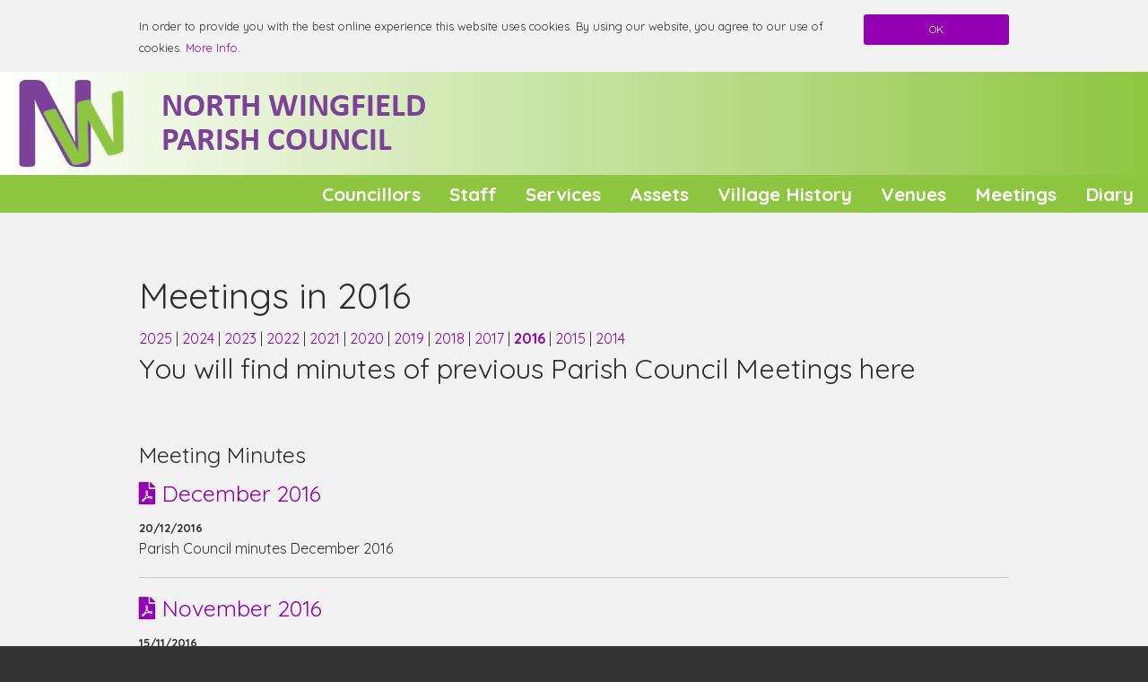

--- FILE ---
content_type: text/html; charset=UTF-8
request_url: http://northwingfield.org.uk/years/2016
body_size: 3285
content:

<!doctype html>
<html lang="en-GB">
    <head>
        <meta charset="utf-8">
        <meta name="viewport" content="width=device-width, initial-scale=1.0">
        
        <link rel="icon" type="image/png" sizes="32x32" href="/favicon-32x32.png">
        <link rel="icon" type="image/png" sizes="16x16" href="/favicon-16x16.png">
        
                <title>North Wingfield Parish Council | Working to make North Wingfield a Safe and Pleasant Place to Live</title>
        
        <link rel="stylesheet" href="/theme/nwpc/css/foundation.css?efa6e26e2b">
        <link rel="stylesheet" href="/theme/nwpc/css/app.css?f7ece2b3ca">

        <!-- font awesome includes -->
        <link rel="stylesheet" href="https://use.fontawesome.com/releases/v5.3.1/css/solid.css" integrity="sha384-VGP9aw4WtGH/uPAOseYxZ+Vz/vaTb1ehm1bwx92Fm8dTrE+3boLfF1SpAtB1z7HW" crossorigin="anonymous">
        <link rel="stylesheet" href="https://use.fontawesome.com/releases/v5.3.1/css/brands.css" integrity="sha384-rf1bqOAj3+pw6NqYrtaE1/4Se2NBwkIfeYbsFdtiR6TQz0acWiwJbv1IM/Nt/ite" crossorigin="anonymous">
        <link rel="stylesheet" href="https://use.fontawesome.com/releases/v5.3.1/css/fontawesome.css" integrity="sha384-1rquJLNOM3ijoueaaeS5m+McXPJCGdr5HcA03/VHXxcp2kX2sUrQDmFc3jR5i/C7" crossorigin="anonymous">

        <!-- leaflet maps -->
        <!-- link rel="stylesheet" href="https://unpkg.com/leaflet@1.3.4/dist/leaflet.css" integrity="sha512-puBpdR0798OZvTTbP4A8Ix/l+A4dHDD0DGqYW6RQ+9jxkRFclaxxQb/SJAWZfWAkuyeQUytO7+7N4QKrDh+drA==" crossorigin=""/ -->

        <!-- magnific-popup.css -->
        <link rel="stylesheet" href="/theme/nwpc/css/magnific-popup.css?f6d1ede9fc">
        
    	<meta name="generator" content="Bolt">
    	<link rel="canonical" href="http://northwingfield.org.uk/years/2016">
    </head>
    <body >
        
        <div class="site-wrapper" data-sticky-container>

            <div class="content-background">

            

                <div class="grid-container hide" id="cookie-banner">
    <div class="grid-x footspace-1">
        <div class="small-10 headspace-1 cell">
            <small>In order to provide you with the best online experience this website uses cookies. By using our website, you agree to our use of cookies. <a href="privacy.html">More Info</a>.</small>
        </div>
        <div class="small-2 headspace-1 cell text-right"><a id="cookie-accept" class="button small expanded" style="margin:0;">OK</a></div>
    </div>
</div>
<!-- header data-sticky data-margin-top="0"-->
<header>
        <div class="grid-x hide-for-print">
        <div class="cell logo-cell">
            <a href="/"><img src="/theme/nwpc/img/nwpc-logo.png?a3b3fccbc4" class="logo-header" alt="North Wingfield Parish Council"></a>
        </div>
        <div class="cell">
            
    



<ul class="dropdown menu align-right" data-dropdown-menu>
                    <li><a href="/roles/councillor" title='Our Councillors' class='navbar-item  '>Councillors</a></li>
                        <li><a href="/roles/staff" title='Our Staff' class='navbar-item  '>Staff</a></li>
                        <li><a href="/services" title='Services' class='navbar-item  '>Services</a></li>
                        <li><a href="/assets" title='Assets' class='navbar-item  '>Assets</a></li>
                        <li><a href="/history" title='Our village history' class='navbar-item  '>Village History</a></li>
                        <li><a href="/venues" title='Venues' class='navbar-item  '>Venues</a></li>
                        <li><a href="/years/2025" title='Meetings' class='navbar-item  '>Meetings</a></li>
                        <li><a href="/diary" title='Diary' class='navbar-item  '>Diary</a></li>
    </ul>

<!--
<ul class="dropdown menu" data-dropdown-menu>
  <li>
    <a href="#">Item 1</a>
    <ul class="menu">
      <li><a href="#">Item 1A</a></li>
    </ul>
  </li>
  <li><a href="#">Item 2</a></li>
  <li><a href="#">Item 3</a></li>
  <li><a href="#">Item 4</a></li>
</ul>
-->
        </div>
    </div>
</header>

                

                <a id="main-content"></a>
                
    
    <section class="listing-section">

        <div class="grid-container headspace-4">
            <div class="grid-x">
                <div class="cell footspace-2">
                                                                <h1 class="h2">
                            Meetings in
                                                            2016
                                                    </h1>

                                                                          <a class="taxonomy-2025" href="/years/2025" title="2025">
                                                              2025
                                                        </a> |                                                   <a class="taxonomy-2024" href="/years/2024" title="2024">
                                                              2024
                                                        </a> |                                                   <a class="taxonomy-2023" href="/years/2023" title="2023">
                                                              2023
                                                        </a> |                                                   <a class="taxonomy-2022" href="/years/2022" title="2022">
                                                              2022
                                                        </a> |                                                   <a class="taxonomy-2021" href="/years/2021" title="2021">
                                                              2021
                                                        </a> |                                                   <a class="taxonomy-2020" href="/years/2020" title="2020">
                                                              2020
                                                        </a> |                                                   <a class="taxonomy-2019" href="/years/2019" title="2019">
                                                              2019
                                                        </a> |                                                   <a class="taxonomy-2018" href="/years/2018" title="2018">
                                                              2018
                                                        </a> |                                                   <a class="taxonomy-2017" href="/years/2017" title="2017">
                                                              2017
                                                        </a> |                                                   <a class="taxonomy-2016" href="/years/2016" title="2016">
                                                              <strong>2016</strong>
                                                        </a> |                                                   <a class="taxonomy-2015" href="/years/2015" title="2015">
                                                              2015
                                                        </a> |                                                   <a class="taxonomy-2014" href="/years/2014" title="2014">
                                                              2014
                                                        </a>                        
                                                                                        <h2 class="h3">You will find minutes of previous Parish Council Meetings here</h2>
                    <p><p>       </p>
</p>

                    
                    <h3 class="h4">Meeting Minutes</h3>

                    
                        <article role="article">
                            <div class="grid-x grid-margin-x">
                                <div class="cell small-12">
                                    <a href="/files/meetings/pc-mins-dec16.pdf"><h3 class="h4"><i class="fas fa-file-pdf"></i> December 2016</h3></a>
                                    <small class="strong">20/12/2016</small>
                                    <p>Parish Council minutes December 2016</p>
                                </div>
                            </div>
                        </article>

                                                    <hr style="margin: 0.2em 0 1em 0">
                        
                    
                        <article role="article">
                            <div class="grid-x grid-margin-x">
                                <div class="cell small-12">
                                    <a href="/files/meetings/pc-mins-nov-16.pdf"><h3 class="h4"><i class="fas fa-file-pdf"></i> November 2016</h3></a>
                                    <small class="strong">15/11/2016</small>
                                    <p>Parish Council minutes November 2016</p>
                                </div>
                            </div>
                        </article>

                                                    <hr style="margin: 0.2em 0 1em 0">
                        
                    
                        <article role="article">
                            <div class="grid-x grid-margin-x">
                                <div class="cell small-12">
                                    <a href="/files/meetings/pc-mins-oct-16.pdf"><h3 class="h4"><i class="fas fa-file-pdf"></i> October 2016</h3></a>
                                    <small class="strong">18/10/2016</small>
                                    <p>Parish Council minutes October 2016</p>
                                </div>
                            </div>
                        </article>

                                                    <hr style="margin: 0.2em 0 1em 0">
                        
                    
                        <article role="article">
                            <div class="grid-x grid-margin-x">
                                <div class="cell small-12">
                                    <a href="/files/meetings/pc-mins-sep16.pdf"><h3 class="h4"><i class="fas fa-file-pdf"></i> September 2016</h3></a>
                                    <small class="strong">20/09/2016</small>
                                    <p>Parish Council minutes September 2016</p>
                                </div>
                            </div>
                        </article>

                                                    <hr style="margin: 0.2em 0 1em 0">
                        
                    
                        <article role="article">
                            <div class="grid-x grid-margin-x">
                                <div class="cell small-12">
                                    <a href="/files/meetings/pc-mins-july16.pdf"><h3 class="h4"><i class="fas fa-file-pdf"></i> July 2016</h3></a>
                                    <small class="strong">19/07/2016</small>
                                    <p>Parish Council minutes July 2016</p>
                                </div>
                            </div>
                        </article>

                                                    <hr style="margin: 0.2em 0 1em 0">
                        
                    
                        <article role="article">
                            <div class="grid-x grid-margin-x">
                                <div class="cell small-12">
                                    <a href="/files/meetings/pc-mins-june-16.pdf"><h3 class="h4"><i class="fas fa-file-pdf"></i> June 2016</h3></a>
                                    <small class="strong">21/06/2016</small>
                                    <p>Parish Council minutes June 2016</p>
                                </div>
                            </div>
                        </article>

                                                    <hr style="margin: 0.2em 0 1em 0">
                        
                    
                        <article role="article">
                            <div class="grid-x grid-margin-x">
                                <div class="cell small-12">
                                    <a href="/files/meetings/pc-mins-may-agm-16.pdf"><h3 class="h4"><i class="fas fa-file-pdf"></i> May 2016</h3></a>
                                    <small class="strong">17/05/2016</small>
                                    <p>Parish Council minutes May 2016</p>
                                </div>
                            </div>
                        </article>

                                                    <hr style="margin: 0.2em 0 1em 0">
                        
                    
                        <article role="article">
                            <div class="grid-x grid-margin-x">
                                <div class="cell small-12">
                                    <a href="/files/meetings/pc-mins-apr-16.pdf"><h3 class="h4"><i class="fas fa-file-pdf"></i> April 2016</h3></a>
                                    <small class="strong">19/04/2016</small>
                                    <p>Parish Council minutes April 2016</p>
                                </div>
                            </div>
                        </article>

                                                    <hr style="margin: 0.2em 0 1em 0">
                        
                    
                        <article role="article">
                            <div class="grid-x grid-margin-x">
                                <div class="cell small-12">
                                    <a href="/files/meetings/pc-mins-mar-16.pdf"><h3 class="h4"><i class="fas fa-file-pdf"></i> March 2016</h3></a>
                                    <small class="strong">15/03/2016</small>
                                    <p>Parish Council minutes March 2016</p>
                                </div>
                            </div>
                        </article>

                                                    <hr style="margin: 0.2em 0 1em 0">
                        
                    
                        <article role="article">
                            <div class="grid-x grid-margin-x">
                                <div class="cell small-12">
                                    <a href="/files/meetings/pc-mins-feb-16.pdf"><h3 class="h4"><i class="fas fa-file-pdf"></i> February 2016</h3></a>
                                    <small class="strong">16/02/2016</small>
                                    <p>Parish Council minutes February 2016</p>
                                </div>
                            </div>
                        </article>

                                                    <hr style="margin: 0.2em 0 1em 0">
                        
                    
                        <article role="article">
                            <div class="grid-x grid-margin-x">
                                <div class="cell small-12">
                                    <a href="/files/meetings/pc-mins-jan-16.pdf"><h3 class="h4"><i class="fas fa-file-pdf"></i> January 2016</h3></a>
                                    <small class="strong">19/01/2016</small>
                                    <p>Parish Council Minutes January 2016</p>
                                </div>
                            </div>
                        </article>

                        
                    
                                        

                </div>
            </div>
        </div>

    </section>


                

            
            </div>

        
<footer>

    <div class="grid-container">
        <div class="grid-x">
            <div class="medium-12 large-6 cell">
                <ul class="fa-ul footspace-4">
                    <li><span class="fa-li" ><i class="fas fa-fw fa-map-marker-alt"></i></span> Whiteleas Avenue, North Wingfield, Chesterfield S42 5PW</li>
                    <li><span class="fa-li" ><i class="fas fa-fw fa-phone"></i></span><a href="tel:01246856451"> 01246 856451</a></li>
                    <!-- <li><span class="fa-li" ><i class="fas fa-fw fa-comment"></i></span><a href="/page/contact"> Contact us</a></li> -->
                    <li><span class="fa-li" ><i class="fas fa-fw fa-comment"></i></span><a href="mailto:clerk@northwingfield.org.uk"> Contact us</a></li>
                    <li><span class="fa-li" ><i class="fab fa-fw fa-facebook-square"></i></span><a href="https://www.facebook.com/North-Wingfield-Community-Resource-Centre-588733504595538/?__tn__=%2Cd%2CP-R&eid=ARA_0xi9tVH3p1GO2SoXnMiDB799SSFr0Osuir5Faj8q-CavLpQMwPyyIRc6xYcYx9vpYHIYaFVXHNhL"> Facebook</a></li>
                </ul>

                <ul class="no-bullet">
                    <li><small>&copy; 2018 North Wingfield Parish Council. All Rights Reserved</small></li>
                    <!--li><a href="privacy.html">Privacy &amp; Cookies Policy</a></li-->
                                                                <li><a href="/legal/agar-conclusion-of-audit-2025">AGAR Conclusion of Audit 2025</a></li>
                                            <li><a href="/legal/governance-statement-2024-25">Governance Statement 2024/25</a></li>
                                            <li><a href="/legal/accounting-statements-2024-25">Accounting Statements 2024/25</a></li>
                                            <li><a href="/legal/public-rights-2025">Public Rights 2025</a></li>
                                            <li><a href="/legal/policies">Policies</a></li>
                                    </ul>
            </div>
            <div class="medium-12 large-6 cell">
                <form class="field has-addons" method="get" action="/search" enctype="text/plain">
                    <div class="input-group">
                        <input class="input-group-field" type="search" name="search" id="search-form" placeholder="Search …" value="">
                        <div class="input-group-button">
                            <input type="submit" class="button" value="Search">
                        </div>
                    </div>
                </form>
            </div>
        </div>
    </div>

</footer>

<script src="/theme/nwpc/js/vendor/jquery.js?e051a44da5"></script>
<script src="/theme/nwpc/js/vendor/what-input.js?dbb475d73c"></script>
<script src="/theme/nwpc/js/vendor/foundation.js?953e6972e0"></script>

<!-- lib -->
<script src="/theme/nwpc/js/lib/js.cookie.js?74e025fb87"></script>
<script src="/theme/nwpc/js/vendor/magnific-popup/jquery.magnific-popup.min.js?692da0abf1"></script>

<!-- app -->
<script src="/theme/nwpc/js/app.js?1e20b4fe7f"></script>


        </div>

                
                    
    </body>
</html>




--- FILE ---
content_type: text/css
request_url: http://northwingfield.org.uk/theme/nwpc/css/app.css?f7ece2b3ca
body_size: 1397
content:
@import url('https://fonts.googleapis.com/css?family=Quicksand:400,700');

.mockup-highlight {
    border: 1px solid red;
}

/*

purple #9200B2
green #8ec641

*/

.button.complementary {
    background-color: #8ec641;
    color: #fff;
}

html,
body {
    font-family: "Quicksand", "Helvetica Neue", Helvetica, Roboto, Arial, sans-serif !important;
    font-size: 100%;
    background-color: #333333;
    color: #2e2e2e;
}

h1,
h2,
h3,
h4,
h5,
h6 {
    font-family: "Quicksand", "Helvetica Neue", Helvetica, Roboto, Arial, sans-serif !important;
}


/* utility classes */

@media print {
   .full-for-print {
       width:100%;
    }
}

.image-right {
    float: right;
    margin: 1em 0 1em 1em;
}
.image-left {
    float: left;
    margin: 1em 1em 1em 0;
}

.headspace-1 {
    margin-top: 1em
}

.headspace-2 {
    margin-top: 2em
}

.headspace-3 {
    margin-top: 3em
}

.headspace-4 {
    margin-top: 4em
}
.headspace-8 {
    margin-top: 8em
}

.footspace-1 {
    margin-bottom: 1em
}

.footspace-2 {
    margin-bottom: 2em
}

.footspace-3 {
    margin-bottom: 3em
}

.footspace-4 {
    margin-bottom: 4em
}

.footspace-8 {
    margin-bottom: 8em
}

.no-padding {
    padding: 0;
}

.strong {
    font-weight: bold;
}

.mandatory {
    color: red;
    position: relative;
    top: -0.5em;
    font-size: 60% !important;
}

/* structure */

header {
    background-color: #8ec641;
    min-height: 6em;
}
header .logo-cell {
    background: #ffffff;
    background: -moz-linear-gradient(left, #ffffff 0%, #8ec641 100%);
    background: -webkit-linear-gradient(left, #ffffff 0%,#8ec641 100%);
    background: linear-gradient(to right, #ffffff 0%,#8ec641 100%);
    filter: progid:DXImageTransform.Microsoft.gradient( startColorstr='#ffffff', endColorstr='#8ec641',GradientType=1 );
}
header .logo-cell img {
    padding: 0.4em 0 0.4em 0;
}
header img.logo-header {
    margin-left:1em;
}
header a {
    font-size: 1.3em;
    font-weight: 700;
    color: #fff;
}
header a:hover, header a:active, header a:focus {
    color: #FFFC19;
}
header ul.is-dropdown-submenu {
    background-color: #8ec641 !important;
}

.content-background {
    background-color: #f2f2f2;
}

footer {
    padding-top: 3em;
    min-height: 12em;
    background-color: #333333;
    color: #fff;
}
footer a {
    color: #8ec641
}
footer a:hover, footer a:active, footer a:focus {
    color: #fff
}

/* homepage hero */

#homepage-hero {
    height: 24em;
}
#homepage-hero .layer {
    position: absolute;
    width: 100%;
    height: inherit;
}
#homepage-hero .content1 {
    /* right hand content, overwritten by .content2 */
}
#homepage-hero .content2 {
    background: #448cd8;
    background: -moz-linear-gradient(top, #448cd8 0%, #8ad1ff 100%);
    background: -webkit-linear-gradient(top, #448cd8 0%, #8ad1ff 100%);
    background: linear-gradient(to bottom, #448cd8 0%, #8ad1ff 100%);
    transition: 0.6s;
    clip-path: circle(75% at 10% 70%);
}

@media print,
screen and (min-width: 40em) {
    #homepage-hero .content2 {
        clip-path: circle(55% at 20% 70%);
    }
}

@media print,
screen and (min-width: 58em) {
    #homepage-hero .content2 {
        clip-path: circle(35% at 20% 70%);
    }
}

@media print,
screen and (min-width: 84em) {
    #homepage-hero .content2 {
        clip-path: circle(35% at 30% 70%);
    }
}

#homepage-hero .content2:hover {
    clip-path: circle(130% at 30% 70%);
}

#homepage-hero .content3 {
    /* background image content */
    pointer-events: none;
    background-image: url(mask.png);
    background-size: cover;
    right: 0;
    width: 50% !important;
}

/* homepage feature that alternates bg colour (variable number of sections) */
section.homepage-feature {
    background-color: #9200B2;
    color: #fff;
}
section.homepage-feature:nth-child(odd) {
    background-color: #333333;
    color: #fff;
}

.background-cover {
    background-size:cover;
}
.background-cover-heading {
    background-color: rgba(146,0,188,0.5);
    color: #fff;
}

/* content structure */

ul.content-menu {
}
ul.content-menu li {
    margin-bottom: 0.7em;
}
ul.content-menu li i {
    color: #9200B2
}

/* diary date widget */
.diary-date {
    display: block;
    box-shadow: 3px 3px 7px 0px rgba(210,210,210,0.75);
}
.diary-date .month {
    background-color: #ff9287;
    color: #fff;
}
.diary-date .day {
    background-color: #fff;
    font-size: 2em;
}


--- FILE ---
content_type: text/javascript
request_url: http://northwingfield.org.uk/theme/nwpc/js/app.js?1e20b4fe7f
body_size: 510
content:
$(document).foundation();

/* cookie policy top bar (appears once) requires js.cookie.js */

var cookiePolice = (function () {
    
    var key = 'nwpcCookiePol';

    var accept = function() {
        Cookies.set(key, 'Accepted', { expires: 30 });
        this.check();
    };

    var clear = function() {
        Cookies.remove(key);
    };

    var check = function() {
        if(Cookies.get(key) === "Accepted") {
            $('#cookie-banner').remove();
        } else {
            $('#cookie-banner').removeClass('hide');
        }
    };

    // Public API
    return {
        clear : clear,
        accept: accept,
        check : check
    };
})();

cookiePolice.check();
$('#cookie-accept').on('click', function() {
    cookiePolice.accept();
});

// Magnific popup init
$('.magnific, .imageholder a').magnificPopup({
    type: 'image',
    gallery: { enabled: true },
    disableOn: 400,
    closeBtnInside: true,
    enableEscapeKey: true,
    mainClass: 'mfp-with-zoom',
    zoom: {
        enabled: true,
        duration: 300,
        easing: 'ease-in-out'
    }
});